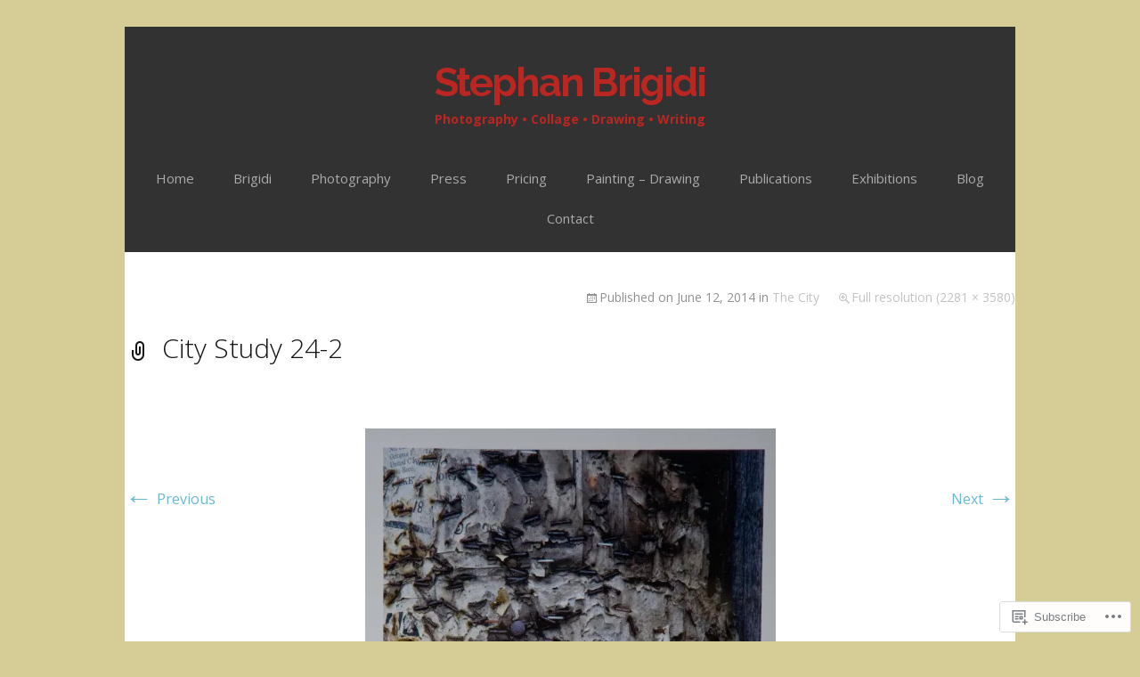

--- FILE ---
content_type: text/css;charset=utf-8
request_url: https://s0.wp.com/?custom-css=1&csblog=4x1Jq&cscache=6&csrev=18
body_size: -59
content:
.jetpack-slideshow .jetpack-slideshow-controls{display:none !important}#masthead .site-title{color:#ba2621;font-size:45px;font-weight:700}